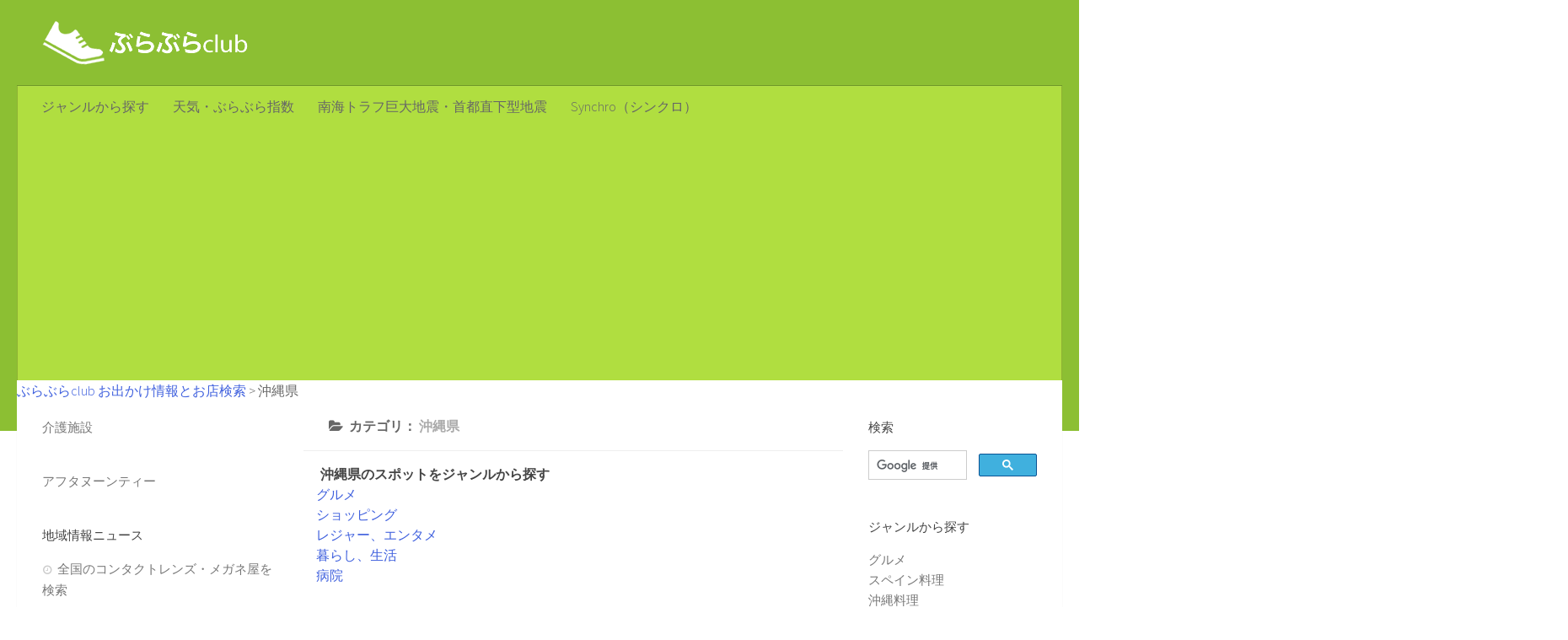

--- FILE ---
content_type: text/html; charset=UTF-8
request_url: http://burabura.club/category/pf47/
body_size: 12508
content:

<!DOCTYPE html> 
<html class="no-js" lang="ja">

<head>
<!-- Google tag (gtag.js) -->
<script async src="https://www.googletagmanager.com/gtag/js?id=G-6JY15NL0B6"></script>
<script>
  window.dataLayer = window.dataLayer || [];
  function gtag(){dataLayer.push(arguments);}
  gtag('js', new Date());

  gtag('config', 'G-6JY15NL0B6');
</script>
	<meta charset="UTF-8">


<link rel="canonical" href="https://burabura.club/category/pf47/">

<title>沖縄県 ｜ ぶらぶらclub お出かけ情報とお店検索</title>

<meta property="og:title" content="沖縄県 ｜ ぶらぶらclub お出かけ情報とお店検索" />



<meta name="description" content="沖縄県  ぶらぶらclub お出かけ情報とお店検索｜日本全国のお出かけ情報とお店検索、その場所のお散歩日和ランクを5段階で表示。南海トラフ巨大地震や首都直下地震の地震防災対策推進地域かどうかも確認できます。" />

<meta property="og:description" content="沖縄県  ぶらぶらclub お出かけ情報とお店検索｜日本全国のお出かけ情報とお店検索、その場所のお散歩日和ランクを5段階で表示。南海トラフ巨大地震や首都直下地震の地震防災対策推進地域かどうかも確認できます。" />


<!-- ここからOGP -->
<meta property="og:site_name" content="ぶらぶらclub お出かけ情報とお店検索">
<!-- ここまでOGP -->






	<meta name="viewport" content="width=device-width, initial-scale=1.0">
	
	<script>document.documentElement.className = document.documentElement.className.replace("no-js","js");</script>
<link rel="alternate" type="application/rss+xml" title="ぶらぶらclub お出かけ情報とお店検索 &raquo; フィード" href="https://burabura.club/feed/" />
<link rel="alternate" type="application/rss+xml" title="ぶらぶらclub お出かけ情報とお店検索 &raquo; コメントフィード" href="https://burabura.club/comments/feed/" />
<link href="//fonts.googleapis.com/css?family=Source+Sans+Pro:400,300italic,300,400italic,600&subset=latin,latin-ext" rel="stylesheet" type="text/css">
<link rel="alternate" type="application/rss+xml" title="ぶらぶらclub お出かけ情報とお店検索 &raquo; 沖縄県 カテゴリーのフィード" href="https://burabura.club/pf47/feed/" />
		<script type="text/javascript">
			window._wpemojiSettings = {"baseUrl":"https:\/\/s.w.org\/images\/core\/emoji\/72x72\/","ext":".png","source":{"concatemoji":"http:\/\/burabura.club\/wp-includes\/js\/wp-emoji-release.min.js?ver=4.4.33"}};
			!function(e,n,t){var a;function i(e){var t=n.createElement("canvas"),a=t.getContext&&t.getContext("2d"),i=String.fromCharCode;return!(!a||!a.fillText)&&(a.textBaseline="top",a.font="600 32px Arial","flag"===e?(a.fillText(i(55356,56806,55356,56826),0,0),3e3<t.toDataURL().length):"diversity"===e?(a.fillText(i(55356,57221),0,0),t=a.getImageData(16,16,1,1).data,a.fillText(i(55356,57221,55356,57343),0,0),(t=a.getImageData(16,16,1,1).data)[0],t[1],t[2],t[3],!0):("simple"===e?a.fillText(i(55357,56835),0,0):a.fillText(i(55356,57135),0,0),0!==a.getImageData(16,16,1,1).data[0]))}function o(e){var t=n.createElement("script");t.src=e,t.type="text/javascript",n.getElementsByTagName("head")[0].appendChild(t)}t.supports={simple:i("simple"),flag:i("flag"),unicode8:i("unicode8"),diversity:i("diversity")},t.DOMReady=!1,t.readyCallback=function(){t.DOMReady=!0},t.supports.simple&&t.supports.flag&&t.supports.unicode8&&t.supports.diversity||(a=function(){t.readyCallback()},n.addEventListener?(n.addEventListener("DOMContentLoaded",a,!1),e.addEventListener("load",a,!1)):(e.attachEvent("onload",a),n.attachEvent("onreadystatechange",function(){"complete"===n.readyState&&t.readyCallback()})),(a=t.source||{}).concatemoji?o(a.concatemoji):a.wpemoji&&a.twemoji&&(o(a.twemoji),o(a.wpemoji)))}(window,document,window._wpemojiSettings);
		</script>
		<style type="text/css">
img.wp-smiley,
img.emoji {
	display: inline !important;
	border: none !important;
	box-shadow: none !important;
	height: 1em !important;
	width: 1em !important;
	margin: 0 .07em !important;
	vertical-align: -0.1em !important;
	background: none !important;
	padding: 0 !important;
}
</style>
<link rel='stylesheet' id='contact-form-7-css'  href='http://burabura.club/wp-content/plugins/contact-form-7/includes/css/styles.css?ver=4.3.1' type='text/css' media='all' />
<link rel='stylesheet' id='child-pages-shortcode-css-css'  href='http://burabura.club/wp-content/plugins/child-pages-shortcode/css/child-pages-shortcode.min.css?ver=1.1.4' type='text/css' media='all' />
<link rel='stylesheet' id='style-css'  href='http://burabura.club/wp-content/themes/hueman/style.css?ver=4.4.33' type='text/css' media='all' />
<link rel='stylesheet' id='responsive-css'  href='http://burabura.club/wp-content/themes/hueman/responsive.css?ver=4.4.33' type='text/css' media='all' />
<link rel='stylesheet' id='font-awesome-css'  href='http://burabura.club/wp-content/themes/hueman/fonts/font-awesome.min.css?ver=4.4.33' type='text/css' media='all' />
<link rel='stylesheet' id='tablepress-default-css'  href='http://burabura.club/wp-content/plugins/tablepress/css/default.min.css?ver=1.7' type='text/css' media='all' />
<link rel='stylesheet' id='jetpack_css-css'  href='http://burabura.club/wp-content/plugins/jetpack/css/jetpack.css?ver=3.9.10' type='text/css' media='all' />
<script type='text/javascript' src='http://burabura.club/wp-includes/js/jquery/jquery.js?ver=1.11.3'></script>
<script type='text/javascript' src='http://burabura.club/wp-includes/js/jquery/jquery-migrate.min.js?ver=1.2.1'></script>
<script type='text/javascript' src='http://burabura.club/wp-content/plugins/child-pages-shortcode/js/child-pages-shortcode.min.js?ver=1.1.4'></script>
<script type='text/javascript' src='http://burabura.club/wp-content/themes/hueman/js/jquery.flexslider.min.js?ver=4.4.33'></script>
<link rel='https://api.w.org/' href='https://burabura.club/wp-json/' />

<link rel='dns-prefetch' href='//i0.wp.com'>
<link rel='dns-prefetch' href='//i1.wp.com'>
<link rel='dns-prefetch' href='//i2.wp.com'>
<!--[if lt IE 9]>
<script src="http://burabura.club/wp-content/themes/hueman/js/ie/html5.js"></script>
<script src="http://burabura.club/wp-content/themes/hueman/js/ie/selectivizr.js"></script>
<![endif]-->
<link rel="icon" href="http://i0.wp.com/burabura.club/wp-content/uploads/2016/02/cropped-social_phone_icon-6-3.png?fit=32%2C32&#038;ssl=1" sizes="32x32" />
<link rel="icon" href="http://i0.wp.com/burabura.club/wp-content/uploads/2016/02/cropped-social_phone_icon-6-3.png?fit=192%2C192&#038;ssl=1" sizes="192x192" />
<link rel="apple-touch-icon-precomposed" href="http://i0.wp.com/burabura.club/wp-content/uploads/2016/02/cropped-social_phone_icon-6-3.png?fit=180%2C180&#038;ssl=1" />
<meta name="msapplication-TileImage" content="http://i0.wp.com/burabura.club/wp-content/uploads/2016/02/cropped-social_phone_icon-6-3.png?fit=270%2C270&#038;ssl=1" />
<style type="text/css">
/* Dynamic CSS: For no styles in head, copy and put the css below in your child theme's style.css, disable dynamic styles */
body { font-family: "Source Sans Pro", Arial, sans-serif; }

::selection { background-color: #4061de; }
::-moz-selection { background-color: #4061de; }

a,
.themeform label .required,
#flexslider-featured .flex-direction-nav .flex-next:hover,
#flexslider-featured .flex-direction-nav .flex-prev:hover,
.post-hover:hover .post-title a,
.post-title a:hover,
.s1 .post-nav li a:hover i,
.content .post-nav li a:hover i,
.post-related a:hover,
.s1 .widget_rss ul li a,
#footer .widget_rss ul li a,
.s1 .widget_calendar a,
#footer .widget_calendar a,
.s1 .alx-tab .tab-item-category a,
.s1 .alx-posts .post-item-category a,
.s1 .alx-tab li:hover .tab-item-title a,
.s1 .alx-tab li:hover .tab-item-comment a,
.s1 .alx-posts li:hover .post-item-title a,
#footer .alx-tab .tab-item-category a,
#footer .alx-posts .post-item-category a,
#footer .alx-tab li:hover .tab-item-title a,
#footer .alx-tab li:hover .tab-item-comment a,
#footer .alx-posts li:hover .post-item-title a,
.comment-tabs li.active a,
.comment-awaiting-moderation,
.child-menu a:hover,
.child-menu .current_page_item > a,
.wp-pagenavi a { color: #4061de; }

.themeform input[type="submit"],
.themeform button[type="submit"],
.s1 .sidebar-top,
.s1 .sidebar-toggle,
#flexslider-featured .flex-control-nav li a.flex-active,
.post-tags a:hover,
.s1 .widget_calendar caption,
#footer .widget_calendar caption,
.author-bio .bio-avatar:after,
.commentlist li.bypostauthor > .comment-body:after,
.commentlist li.comment-author-admin > .comment-body:after { background-color: #4061de; }

.post-format .format-container { border-color: #4061de; }

.s1 .alx-tabs-nav li.active a,
#footer .alx-tabs-nav li.active a,
.comment-tabs li.active a,
.wp-pagenavi a:hover,
.wp-pagenavi a:active,
.wp-pagenavi span.current { border-bottom-color: #4061de!important; }				
				

.s2 .post-nav li a:hover i,
.s2 .widget_rss ul li a,
.s2 .widget_calendar a,
.s2 .alx-tab .tab-item-category a,
.s2 .alx-posts .post-item-category a,
.s2 .alx-tab li:hover .tab-item-title a,
.s2 .alx-tab li:hover .tab-item-comment a,
.s2 .alx-posts li:hover .post-item-title a { color: #40b0de; }

.s2 .sidebar-top,
.s2 .sidebar-toggle,
.post-comments,
.jp-play-bar,
.jp-volume-bar-value,
.s2 .widget_calendar caption { background-color: #40b0de; }

.s2 .alx-tabs-nav li.active a { border-bottom-color: #40b0de; }
.post-comments span:before { border-right-color: #40b0de; }				
				

#header { background-color: #8cbf33; }
@media only screen and (min-width: 720px) {
	#nav-header .nav ul { background-color: #8cbf33; }
}			
				

#nav-header.nav-container { background-color: #b0de40; }
@media only screen and (min-width: 720px) {
	#nav-header .nav ul { background-color: #b0de40; }
}			
				
#footer-bottom { background-color: #ffffff; }
img { -webkit-border-radius: 2px; border-radius: 2px; }
body { background-color: #ffffff; }
</style>

<script>
  (function(i,s,o,g,r,a,m){i['GoogleAnalyticsObject']=r;i[r]=i[r]||function(){
  (i[r].q=i[r].q||[]).push(arguments)},i[r].l=1*new Date();a=s.createElement(o),
  m=s.getElementsByTagName(o)[0];a.async=1;a.src=g;m.parentNode.insertBefore(a,m)
  })(window,document,'script','//www.google-analytics.com/analytics.js','ga');

  ga('create', 'UA-73420567-1', 'auto');
  ga('send', 'pageview');

  //追加したコード
  ga('create', 'UA-60720159-2', 'auto', {'name': 'newTracker'});
  ga('newTracker.send', 'pageview');

</script>

<script async src="//pagead2.googlesyndication.com/pagead/js/adsbygoogle.js"></script>
<script>
  (adsbygoogle = window.adsbygoogle || []).push({
    google_ad_client: "ca-pub-7550059530396997",
    enable_page_level_ads: true
  });
</script>
</head>

<body class="archive category category-pf47 category-66 col-3cm full-width mobile-sidebar-hide-s1 chrome">

<div id="fb-root"></div>
<script>(function(d, s, id) {
  var js, fjs = d.getElementsByTagName(s)[0];
  if (d.getElementById(id)) return;
  js = d.createElement(s); js.id = id;
  js.src = "//connect.facebook.net/ja_JP/sdk.js#xfbml=1&version=v2.5&appId=199888160068796";
  fjs.parentNode.insertBefore(js, fjs);
}(document, 'script', 'facebook-jssdk'));</script>


<div id="wrapper">

	<header id="header">
	
				
		<div class="container group">
			<div class="container-inner">
				
				<div class="group pad">
					<p class="site-title"><a href="https://burabura.club/" rel="home"><img src="http://burabura.club/wp-content/uploads/2016/01/762a3b32bbf18ce1ed9c7c6c726e681a-5.png" alt="ぶらぶらclub お出かけ情報とお店検索"></a></p>
														</div>
				
									<nav class="nav-container group" id="nav-header">
						<div class="nav-toggle"><i class="fa fa-bars"></i></div>
						<div class="nav-text"><!-- put your mobile menu text here --></div>
						<div class="nav-wrap container"><ul id="menu-%e4%ba%ba%e6%b0%97%e3%82%b9%e3%83%9d%e3%83%83%e3%83%88" class="nav container-inner group"><li id="menu-item-12654" class="menu-item menu-item-type-post_type menu-item-object-page menu-item-12654"><a href="https://burabura.club/genre/">ジャンルから探す</a></li>
<li id="menu-item-12233" class="menu-item menu-item-type-post_type menu-item-object-page menu-item-12233"><a href="https://burabura.club/burabura/">天気・ぶらぶら指数</a></li>
<li id="menu-item-12612" class="menu-item menu-item-type-post_type menu-item-object-page menu-item-12612"><a href="https://burabura.club/burabura/">南海トラフ巨大地震・首都直下型地震</a></li>
<li id="menu-item-13492" class="menu-item menu-item-type-custom menu-item-object-custom menu-item-13492"><a href="https://syn-chro.studio.site">Synchro（シンクロ）</a></li>
</ul></div>
					</nav><!--/#nav-header-->
								
			</div><!--/.container-inner-->
		</div><!--/.container-->
		
	</header><!--/#header-->
	
	<div class="container" id="page">
		<div class="container-inner">			
			<div class="main">

<div class="breadcrumbs">
    <!-- Breadcrumb NavXT 5.3.1 -->
<span property="itemListElement" typeof="ListItem"><a property="item" typeof="WebPage" title="Go to ぶらぶらclub お出かけ情報とお店検索." href="https://burabura.club" class="home"><span property="name">ぶらぶらclub お出かけ情報とお店検索</span></a><meta property="position" content="1"></span> &gt; <span property="itemListElement" typeof="ListItem"><span property="name">沖縄県</span><meta property="position" content="2"></span></div>

				<div class="main-inner group">


<section class="content">

	<div class="page-title pad group">

			<h1><i class="fa fa-folder-open"></i>カテゴリ： <span>沖縄県</span></h1>

	
</div><!--/.page-title-->


  <div style="margin:15px;">
    <h2 style="margin:15px 0 0px 5px;">沖縄県のスポットをジャンルから探す</h2>
    <div class="cat-lavel"><a class="cat-orange" title="沖縄県のグルメ" href="/town/?ac=47&gc=01">グルメ</a></div>
    <div class="cat-lavel"><a class="cat-blue" title="沖縄県のショッピング" href="/town/?ac=47&gc=02">ショッピング</a></div>
    <div class="cat-lavel"><a  class="cat-red" title="沖縄県のレジャー、エンタメ" href="/town/?ac=47&gc=03">レジャー、エンタメ</a></div>
    <div class="cat-lavel"><a class="cat-green" title="沖縄県の暮らし、生活" href="/town/?ac=47&gc=04">暮らし、生活</a></div>
    <div class="cat-lavel"><a class="cat-purple" title="沖縄県の病院" href="/town/?ac=47&gc=0401">病院</a></div>
  </div>



	<div class="pad group">

					<div class="notebox">
				沖縄県のぶらぶら一覧。ぶらぶらclubは、ぶらぶら散歩するため検索サイトとして、 日本全国の様々なジャンルのお店・施設・スポットの電話番号･地図･住所などを探すことができます。 このページから、沖縄県のグルメ、ショッピング、エンタメ施設、暮らしに関するお店やスポットを探すことができます。			</div>
		


<div style="margin:30px;"></div>



      <h2 style="margin:30px 0 0px 0px;padding:0;">沖縄県の市区町村一覧</h2>
          <h4 class="index_prf"><a href='/town/?ac=47201'>那覇市</a></h4>
          <h4 class="index_prf"><a href='/town/?ac=47205'>宜野湾市</a></h4>
          <h4 class="index_prf"><a href='/town/?ac=47207'>石垣市</a></h4>
          <h4 class="index_prf"><a href='/town/?ac=47208'>浦添市</a></h4>
          <h4 class="index_prf"><a href='/town/?ac=47209'>名護市</a></h4>
          <h4 class="index_prf"><a href='/town/?ac=47210'>糸満市</a></h4>
          <h4 class="index_prf"><a href='/town/?ac=47211'>沖縄市</a></h4>
          <h4 class="index_prf"><a href='/town/?ac=47212'>豊見城市</a></h4>
          <h4 class="index_prf"><a href='/town/?ac=47213'>うるま市</a></h4>
          <h4 class="index_prf"><a href='/town/?ac=47214'>宮古島市</a></h4>
          <h4 class="index_prf"><a href='/town/?ac=47215'>南城市</a></h4>
          <h4 class="index_prf"><a href='/town/?ac=47301'>国頭村</a></h4>
          <h4 class="index_prf"><a href='/town/?ac=47302'>大宜味村</a></h4>
          <h4 class="index_prf"><a href='/town/?ac=47303'>東村</a></h4>
          <h4 class="index_prf"><a href='/town/?ac=47306'>今帰仁村</a></h4>
          <h4 class="index_prf"><a href='/town/?ac=47308'>本部町</a></h4>
          <h4 class="index_prf"><a href='/town/?ac=47311'>恩納村</a></h4>
          <h4 class="index_prf"><a href='/town/?ac=47313'>宜野座村</a></h4>
          <h4 class="index_prf"><a href='/town/?ac=47314'>金武町</a></h4>
          <h4 class="index_prf"><a href='/town/?ac=47315'>伊江村</a></h4>
          <h4 class="index_prf"><a href='/town/?ac=47324'>読谷村</a></h4>
          <h4 class="index_prf"><a href='/town/?ac=47325'>嘉手納町</a></h4>
          <h4 class="index_prf"><a href='/town/?ac=47326'>北谷町</a></h4>
          <h4 class="index_prf"><a href='/town/?ac=47327'>北中城村</a></h4>
          <h4 class="index_prf"><a href='/town/?ac=47328'>中城村</a></h4>
          <h4 class="index_prf"><a href='/town/?ac=47329'>西原町</a></h4>
          <h4 class="index_prf"><a href='/town/?ac=47348'>与那原町</a></h4>
          <h4 class="index_prf"><a href='/town/?ac=47350'>南風原町</a></h4>
          <h4 class="index_prf"><a href='/town/?ac=47353'>渡嘉敷村</a></h4>
          <h4 class="index_prf"><a href='/town/?ac=47354'>座間味村</a></h4>
          <h4 class="index_prf"><a href='/town/?ac=47355'>粟国村</a></h4>
          <h4 class="index_prf"><a href='/town/?ac=47356'>渡名喜村</a></h4>
          <h4 class="index_prf"><a href='/town/?ac=47357'>南大東村</a></h4>
          <h4 class="index_prf"><a href='/town/?ac=47358'>北大東村</a></h4>
          <h4 class="index_prf"><a href='/town/?ac=47359'>伊平屋村</a></h4>
          <h4 class="index_prf"><a href='/town/?ac=47360'>伊是名村</a></h4>
          <h4 class="index_prf"><a href='/town/?ac=47361'>久米島町</a></h4>
          <h4 class="index_prf"><a href='/town/?ac=47362'>八重瀬町</a></h4>
          <h4 class="index_prf"><a href='/town/?ac=47375'>多良間村</a></h4>
          <h4 class="index_prf"><a href='/town/?ac=47381'>竹富町</a></h4>
          <h4 class="index_prf"><a href='/town/?ac=47382'>与那国町</a></h4>
    

<div style="margin:10px;"></div>



    <h2 style="margin:20px 0 0px 0px;padding:0;">沖縄県の地域情報ニュース</h2>
  


<div style="margin:30px;"></div>

														<article id="post-12549" class="group post-standard post-12549 post type-post status-publish format-standard has-post-thumbnail hentry category-pf33 category-pf47 category-pf22">	
	<div class="post-inner post-hover">
		
		<div class="post-thumbnail">
			<a href="https://burabura.club/pf22/12549/" title="旅行専用の塩飴！？ことりっぷ塩飴が発売">
									<img width="320" height="320" src="http://i1.wp.com/burabura.club/wp-content/uploads/2016/03/53f2d071ca7f90c9f558faffcccc0c84.png?resize=320%2C320&amp;ssl=1" class="attachment-thumb-standard size-thumb-standard wp-post-image" alt="ことりっぷ&reg; 旅する塩飴" srcset="http://i1.wp.com/burabura.club/wp-content/uploads/2016/03/53f2d071ca7f90c9f558faffcccc0c84.png?resize=150%2C150&amp;ssl=1 150w, http://i1.wp.com/burabura.club/wp-content/uploads/2016/03/53f2d071ca7f90c9f558faffcccc0c84.png?resize=160%2C160&amp;ssl=1 160w, http://i1.wp.com/burabura.club/wp-content/uploads/2016/03/53f2d071ca7f90c9f558faffcccc0c84.png?resize=320%2C320&amp;ssl=1 320w" sizes="(max-width: 320px) 100vw, 320px" />																			</a>
					</div><!--/.post-thumbnail-->
		
		<div class="post-content">
		
			<div class="post-meta group">
				<p class="post-category"><!-- <a href="https://burabura.club/pf33/" rel="category tag">岡山県</a> , <a href="https://burabura.club/pf47/" rel="category tag">沖縄県</a> , <a href="https://burabura.club/pf22/" rel="category tag">静岡県</a> --></p>
				<p class="post-date">2016年3月7日</p>
			</div><!--/.post-meta-->
			
			<h2 class="post-title">
				<a href="https://burabura.club/pf22/12549/" rel="bookmark" title="旅行専用の塩飴！？ことりっぷ塩飴が発売">旅行専用の塩飴！？ことりっぷ塩飴が発売</a>
			</h2><!--/.post-title-->
			

			<div class="entry excerpt">				
				<p>るるぶと並んで、旅行のお供本として人気の『ことりっぷ』が、『ことりっぷ&reg; 旅する塩飴』を発売しました。 ことりっぷは、累計発行部数1200万部を超える大人気シリーズ、女性に人気ですね。 『ことりっぷ&reg; 旅&#46;&#46;&#46;</p>
			</div><!--/.entry-->

		
		</div><!--/.post-content-->
		
	</div><!--/.post-inner-->	
</article><!--/.post-->										
			<nav class="pagination group">
				</nav><!--/.pagination-->
			
		






	</div><!--/.pad-->
</section><!--/.content-->


	<div class="sidebar s1">
		
		<a class="sidebar-toggle" title="Expand Sidebar"><i class="fa icon-sidebar-toggle"></i></a>
		
		<div class="sidebar-content">


						
						
						
			<div id="text-14" class="widget widget_text">			<div class="textwidget"><a href="https://tokyo.kaigo-search.net/">介護施設</a></div>
		</div><div id="text-15" class="widget widget_text">			<div class="textwidget"><a href="https://hotellounge.me/" />アフタヌーンティー</a></div>
		</div>		<div id="recent-posts-2" class="widget widget_recent_entries">		<h3>地域情報ニュース</h3>		<ul>
					<li>
				<a href="https://burabura.club/shopping/12896/">全国のコンタクトレンズ・メガネ屋を検索</a>
						</li>
					<li>
				<a href="https://burabura.club/lesson/12887/">全国のコインランドリーを検索</a>
						</li>
					<li>
				<a href="https://burabura.club/leisure/12881/">全国のラブホテルを検索</a>
						</li>
					<li>
				<a href="https://burabura.club/pf13/12876/">劇場版 SAO ソードアート・オンライン オーディナル・スケール感想・ネタバレ</a>
						</li>
					<li>
				<a href="https://burabura.club/gourmet/12871/">全国の沖縄料理を検索</a>
						</li>
					<li>
				<a href="https://burabura.club/gourmet/12867/">全国のスペイン料理店を検索</a>
						</li>
					<li>
				<a href="https://burabura.club/form/12860/">お問い合わせ</a>
						</li>
					<li>
				<a href="https://burabura.club/shopping/12856/">全国のホームセンターを検索</a>
						</li>
					<li>
				<a href="https://burabura.club/shopping/12850/">全国のアウトレットを検索</a>
						</li>
					<li>
				<a href="https://burabura.club/shopping/12847/">全国のデパートを検索</a>
						</li>
				</ul>
		</div>					
		</div><!--/.sidebar-content-->
		
	</div><!--/.sidebar-->

	
<div class="sidebar s2">
	
	<a class="sidebar-toggle" title="Expand Sidebar"><i class="fa icon-sidebar-toggle"></i></a>
	
	<div class="sidebar-content">
		
				
				
		<div id="text-13" class="widget widget_text"><h3>検索</h3>			<div class="textwidget"><script>
  (function() {
    var cx = '013855795620279407054:50wnx4kspv8';
    var gcse = document.createElement('script');
    gcse.type = 'text/javascript';
    gcse.async = true;
    gcse.src = 'https://cse.google.com/cse.js?cx=' + cx;
    var s = document.getElementsByTagName('script')[0];
    s.parentNode.insertBefore(gcse, s);
  })();
</script>
<gcse:searchbox-only></gcse:searchbox-only></div>
		</div><div id="text-10" class="widget widget_text"><h3>ジャンルから探す</h3>			<div class="textwidget"><div class="main-map-list02">
<dl class="clearfix">
<dt><a href="/gourmet/">グルメ</a></dt>
<dd>
<ul>
<li><a href="/gourmet/12867/">スペイン料理</a></li>
<li><a href="/gourmet/12871/">沖縄料理</a></li>
</ul>
</dd>
</dl>
<dl class="clearfix">
<dt><a href="/shopping/">お買い物</a></dt>
<dd>
<ul>
<li><a href="/shopping/12847/">デパート</a></li>
<li><a href="/shopping/12850/">アウトレット</a></li>
</ul>
</dd>
</dl>
<dl class="clearfix">
<dt><a href="/leisure/">レジャー</a></dt>
<dd>
<ul>
<li><a href="/leisure/12794/">スポーツ・ジム</a></li>
<li><a href="/leisure/12800/">レジャー</a></li>
<li><a href="/leisure/12881/">ラブホテル</a></li>
<li><a href="/leisure/12804/">ホテル</a></li>
<li><a href="/leisure/12823/">映画館・美術館</a></li>
<li><a href="/leisure/12826/">交通・レンタカー</a></li>
<li><a href="/leisure/12830/">麻雀・ゲーム</a></li>
<li><a href="/leisure/12826/">旅行</a></li>
<li><a href="/leisure/12839/">パチンコ・パチスロ</a></li>
</ul>
</dd>
</dl>
<dl class="clearfix">
<dt><a href="/lesson/">生活</a></dt>
<dd>
<ul>
<li><a href="/lesson/12887/">コインランドリー</a></li>
<li><a href="/lesson/12788/">病院</a></li>
<!--
<li><a href="/category/pf02/">薬局</a></li>
<li><a href="/category/pf03/">マッサージ・整体</a></li>
<li><a href="/category/pf04/">介護施設・福祉施設</a></li>
-->
<li><a href="/lesson/12763/">習い事</a></li>
<!--
<li><a href="/category/pf06/">学校・大学・専門学校</a></li>
<li><a href="/category/pf07/">学習塾・予備校など</a></li>
<li><a href="/category/pf07/">保育園、幼稚園、育児</a></li>
<li><a href="/category/pf07/">住宅・不動産屋</a></li>
<li><a href="/category/pf07/">住宅設備</a></li>
<li><a href="/category/pf07/">生活サービス</a></li>
<li><a href="/category/pf07/">自動車・バイク屋</a></li>
<li><a href="/category/pf07/">結婚式場・結婚相談所</a></li>
<li><a href="/category/pf07/">葬儀屋・お葬式・仏壇</a></li><li><a href="/category/pf07/">銀行・保険屋・金融機関</a></li>
<li><a href="/category/pf07/">ペットショップ・動物病院</a></li>
<li><a href="/category/pf07/">銭湯</a></li>
<li><a href="/category/pf07/">美容室</a></li>
<li><a href="/category/pf07/">弁護士・税理士・司法書士</a></li>
<li><a href="/category/pf07/">人材派遣</a></li>
<li><a href="/category/pf07/">官公庁</a></li>
<li><a href="/category/pf07/">公共サービス、各種団体</a></li>
<li><a href="/category/pf07/">神社・お寺</a></li>
<li><a href="/category/pf07/">避難所</a></li>
-->
</ul>
</dd>
</dl>
<dl class="clearfix">
</dl>
<!-- .main-map-list02 --></div></div>
		</div><div id="text-8" class="widget widget_text"><h3>都道府県から探す</h3>			<div class="textwidget"><h3>関東</h3>

<h4 class="index_prf"><a href="/category/pf13">東京都</a></h4>

<h4 class="index_prf"><a href="/category/pf14">神奈川県</a></h4>

<h4 class="index_prf"><a href="/category/pf11">埼玉県</a></h4>

<h4 class="index_prf"><a href="/category/pf12">千葉県</a></h4>

<h4 class="index_prf"><a href="/category/pf08">茨城県</a></h4>

<h4 class="index_prf"><a href="/category/pf09">栃木県</a></h4>

<h4 class="index_prf"><a href="/category/pf10">群馬県</a></h4>




<div style="margin: 30px;"></div>


<div style="margin: 30px;"></div>

<h3 style="margin-top: 30px;">北海道・東北</h3>

<h4 class="index_prf"><a href="/category/pf01">北海道</a></h4>

<h4 class="index_prf"><a href="/category/pf02">青森県</a></h4>

<h4 class="index_prf"><a href="/category/pf03">岩手県</a></h4>

<h4 class="index_prf"><a href="/category/pf04">宮城県</a></h4>

<h4 class="index_prf"><a href="/category/pf05">秋田県</a></h4>

<h4 class="index_prf"><a href="/category/pf06">山形県</a></h4>

<h4 class="index_prf"><a href="/category/pf07">福島県</a></h4>



<h3 style="margin-top: 30px;">北陸・甲信越</h3>


<h4 class="index_prf"><a href="/category/pf15">新潟県</a></h4>

<h4 class="index_prf"><a href="/category/pf16">富山県</a></h4>

<h4 class="index_prf"><a href="/category/pf17">石川県</a></h4>

<h4 class="index_prf"><a href="/category/pf18">福井県</a></h4>

<h4 class="index_prf"><a href="/category/pf19">山梨県</a></h4>

<h4 class="index_prf"><a href="/category/pf20">長野県</a></h4>



<div style="margin: 30px;"></div>

<h3 style="margin-top: 30px;">東海</h3>


<h4 class="index_prf"><a href="/category/pf23">愛知県</a></h4>

<h4 class="index_prf"><a href="/category/pf22">静岡県</a></h4>

<h4 class="index_prf"><a href="/category/pf21">岐阜県</a></h4>

<h4 class="index_prf"><a href="/category/pf24">三重県</a></h4>





<div style="margin: 30px;"></div>
<h3 style="margin-top: 30px;">関西</h3>

<h4 class="index_prf"><a href="/category/pf26">京都府</a></h4>

<h4 class="index_prf"><a href="/category/pf27">大阪府</a></h4>

<h4 class="index_prf"><a href="/category/pf28">兵庫県</a></h4>

<h4 class="index_prf"><a href="/category/pf25">滋賀県</a></h4>

<h4 class="index_prf"><a href="/category/pf29">奈良県</a></h4>

<h4 class="index_prf"><a href="/category/pf30">和歌山県</a></h4>

<div style="margin: 30px;"></div>
<h3 style="margin-top: 30px;">中国地方</h3>

<h4 class="index_prf"><a href="/category/pf33">岡山県</a></h4>
<h4 class="index_prf"><a href="/category/pf34">広島県</a></h4>
<h4 class="index_prf"><a href="/category/pf31">鳥取県</a></h4>
<h4 class="index_prf"><a href="/category/pf32">島根県</a></h4>
<h4 class="index_prf"><a href="/category/pf35">山口県</a></h4>



<div style="margin: 30px;"></div>

<h3 style="margin-top: 30px;">四国</h3>

<h4 class="index_prf"><a href="/category/pf36">徳島県</a></h4>
<h4 class="index_prf"><a href="/category/pf37">香川県</a></h4>
<h4 class="index_prf"><a href="/category/pf38">愛媛県</a></h4>
<h4 class="index_prf"><a href="/category/pf39">高知県</a></h4>




<div style="margin: 30px;"></div>
<h3>九州・沖縄</h3>

<h4 class="index_prf"><a href="/category/pf40">福岡県</a></h4>
<h4 class="index_prf"><a href="/category/pf41">佐賀県</a></h4>
<h4 class="index_prf"><a href="/category/pf42">長崎県</a></h4>
<h4 class="index_prf"><a href="/category/pf43">熊本県</a></h4>
<h4 class="index_prf"><a href="/category/pf44">大分県</a></h4>
<h4 class="index_prf"><a href="/category/pf45">宮崎県</a></h4>
<h4 class="index_prf"><a href="/category/pf46">鹿児島県</a></h4>
<h4 class="index_prf"><a href="/category/pf47">沖縄県</a></h4>
</div>
		</div><div id="text-9" class="widget widget_text"><h3>全国の人気スポット</h3>			<div class="textwidget"><span class="post-tags"><a href="/local/?gid=QSxtH0dIDDc">東京大神宮マツヤサロン</a></span>
<span class="post-tags"><a href="/local/?gid=0gnVVThaNHY">品川アクアスタジアム</a></span>
<span class="post-tags"><a href="/local/?gid=7GMW5R5q52U">日本科学未来館</a></span>
<span class="post-tags"><a href="/local/?gid=SDyjA6DNRmg">ｄ４７ＭＵＳＥＵＭ</a></span>
<span class="post-tags"><a href="/local/?gid=g99yvzR-dg-">大江戸 築地市場内店</a></span>
<span class="post-tags"><a href="/local/?gid=kTukeEp7MP6">国立新美術館</a></span>
<span class="post-tags"><a href="/local/?gid=LNLtyKfGUlk">珈琲天国</a></span>
<span class="post-tags"><a href="/local/?gid=GP4VbeUGd6Q">私の部屋　吉祥寺店</a></span>
<span class="post-tags"><a href="/local/?gid=3McOhHzsnes">タニタ食堂</a></span>
<span class="post-tags"><a href="/local/?gid=LrXLhefjjdA">鉄道博物館</a></span>
<span class="post-tags"><a href="/local/?gid=R2yOprhVh52">東京ディズニーランド</a></span>
<span class="post-tags"><a href="/local/?gid=nHymcr23Yto">東京ディズニーシー</a></span>
<span class="post-tags"><a href="/local/?gid=6FT8H0iX9sc">日光東照宮</a></span>
<span class="post-tags"><a href="/local/?gid=0Ozap7hX08I">湯畑草菴</a></span>
<span class="post-tags"><a href="/local/?gid=FjzpfKUBpgk">六花亭 本店</a></span>
<span class="post-tags"><a href="/local/?gid=DiPms42NlfU">函館山ロープウェイ</a></span>
<span class="post-tags"><a href="/local/?gid=cJR3GKMyF62">函館朝市</a></span>
<span class="post-tags"><a href="/local/?gid=2_8RHm4IYi2">金森赤レンガ倉庫</a></span>
<span class="post-tags"><a href="/local/?gid=jPE-cWH238-">登別マリンパーク 二クス</a></span>
<span class="post-tags"><a href="/local/?gid=b2V4TzzCo4-">小樽オルゴール堂</a></span>
<span class="post-tags"><a href="/local/?gid=RXfr0nWGl7E">札幌芸術の森美術館</a></span>
<span class="post-tags"><a href="/local/?gid=F5SV1VrYzdo">さっぽろ羊ケ丘展望台</a></span>
<span class="post-tags"><a href="/local/?gid=1g3DqJS2CEQ">白い恋人パーク</a></span>
<span class="post-tags"><a href="/local/?gid=qfEfrZx3s_k">星野リゾートトマム</a></span>
<span class="post-tags"><a href="/local/?gid=moRLdPOJ5Oo">ファーム富田</a></span>
<span class="post-tags"><a href="/local/?gid=zzJOL17sJ4c">旭山動物園</a></span>
<span class="post-tags"><a href="/local/?gid=L3scZLwfOeY">北海道アイスパビリオン</a></span>
<span class="post-tags"><a href="/local/?gid=e5vhDJJyKBc">旧幸福駅</a></span>
<span class="post-tags"><a href="/local/?gid=mptRMK1qN_-">釧路湿原</a></span>
<span class="post-tags"><a href="/local/?gid=BkQ1zg_mQ7Y">博物館網走監獄</a></span>
<span class="post-tags"><a href="/local/?gid=UPKrGrV62ps">オホーツク流氷館</a></span>
<span class="post-tags"><a href="/local/?gid=ur3V0yItRPg">中尊寺金色堂</a></span>
<span class="post-tags"><a href="/local/?gid=s6RAwaKmeW2">男鹿真山伝承館（なまはげ館）</a></span>
<span class="post-tags"><a href="/local/?gid=ZEvFzRa29BM">立石寺</a></span>
<span class="post-tags"><a href="/local/?gid=xbJp45R4DDs">兼六園 </a></span>
<span class="post-tags"><a href="/local/?gid=80JSkaPO2Fk">福井県立恐竜博物館</a></span>
<span class="post-tags"><a href="/local/?gid=ZIQc5gEEVHQ">富士急ハイランド</a></span>
<span class="post-tags"><a href="/local/?gid=g6z-N8OoBQ-">伊勢神宮</a></span>
<span class="post-tags"><a href="/local/?gid=QRmC5w6uj4I">彦根城</a></span>
<span class="post-tags"><a href="/local/?gid=cgV7WH7GB1Q">アドベンチャーワールド</a></span>
<span class="post-tags"><a href="/local/?gid=ClG2f8F-9ag">厳島神社</a></span>
<span class="post-tags"><a href="/local/?gid=yLeNSMAsCn6">出雲大社</a></span>
<span class="post-tags"><a href="/local/?gid=agGenLVM0L6">大塚国際美術館</a></span>
<span class="post-tags"><a href="/local/?gid=3VjI1LmIWAA">栗林公園</a></span>
<span class="post-tags"><a href="/local/?gid=rUrk14ji4FE">うみたまご</a></span>
<span class="post-tags"><a href="/local/?gid=2M0fcUM4vM2">沖縄美ら海水族館</a></span></div>
		</div>		
	</div><!--/.sidebar-content-->
	
</div><!--/.sidebar-->	


	


		</div><!--/.main-inner-->
			</div><!--/.main-->			
		</div><!--/.container-inner-->
	</div><!--/.container-->

<!--
<div style="margin:15px;">
<span class="post-tags"><a href="https://burabura.club/place/p0012214/">マールブランシュ加加阿365祇園店（カカオ365）</a></span>
<span class="post-tags"><a href="https://burabura.club/place/p0012207/">Hotel T&#8217;POINT（ホテル ティーポイント）</a></span>
<span class="post-tags"><a href="https://burabura.club/place/p0012205/">THE SCREEN（ザ・スクリーン）</a></span>
<span class="post-tags"><a href="https://burabura.club/place/p0012204/">ホテル アンテルーム 京都 (HOTEL ANTEROOM KYOTO)</a></span>
<span class="post-tags"><a href="https://burabura.club/place/p0012194/">鳥のいるカフェ 木場店</a></span>
<span class="post-tags"><a href="https://burabura.club/place/p0012180/">ブルーボトルコーヒー 青山カフェ</a></span>
<span class="post-tags"><a href="https://burabura.club/place/p0012179/">ブルーボトルコーヒー 清澄白河ロースタリー＆カフェ</a></span>
<span class="post-tags"><a href="https://burabura.club/place/p0012118/">サラベス 東京店</a></span>
<span class="post-tags"><a href="https://burabura.club/place/p0012107/">金沢21世紀美術館</a></span>
<span class="post-tags"><a href="https://burabura.club/place/p0012103/">京都国際マンガミュージアム</a></span>
<span class="post-tags"><a href="https://burabura.club/place/p0012101/">日本民芸館</a></span>
<span class="post-tags"><a href="https://burabura.club/place/p0012100/">三鷹の森ジブリ美術館</a></span>
<span class="post-tags"><a href="https://burabura.club/place/p0012099/">日本科学未来館</a></span>
<span class="post-tags"><a href="https://burabura.club/place/p0012098/">森美術館</a></span>
<span class="post-tags"><a href="https://burabura.club/place/p0012097/">上野の森美術館</a></span>
<span class="post-tags"><a href="https://burabura.club/place/p0012096/">国立新美術館 (NACT)</a></span>
<span class="post-tags"><a href="https://burabura.club/place/p0012095/">東京都現代美術館 (MOT)</a></span>
<span class="post-tags"><a href="https://burabura.club/place/p0012079/">原美術館</a></span>
<span class="post-tags"><a href="https://burabura.club/place/p009649/">Zepp DiverCity TOKYO（ゼップ ダイバーシティ東京）</a></span>
<span class="post-tags"><a href="https://burabura.club/place/p009646/">Zepp Namba Osaka（ゼップ なんば大阪）</a></span>
<span class="post-tags"><a href="https://burabura.club/place/p009645/">Zepp Nagoya（ゼップ 名古屋）</a></span>
<span class="post-tags"><a href="https://burabura.club/place/p009644/">Zepp Fukuoka（ゼップ 福岡）</a></span>
<span class="post-tags"><a href="https://burabura.club/place/p009641/">Zepp Tokyo（ゼップ 東京）</a></span>
<span class="post-tags"><a href="https://burabura.club/place/p009621/">Zepp Sapporo（ゼップ札幌）</a></span>
<span class="post-tags"><a href="https://burabura.club/place/p009528/">広島CLUB QUATTRO（クラブクアトロ）</a></span>
<span class="post-tags"><a href="https://burabura.club/place/p009527/">梅田CLUB QUATTRO（クラブクアトロ）</a></span>
<span class="post-tags"><a href="https://burabura.club/place/p009514/">名古屋CLUB QUATTRO（クラブクアトロ）</a></span>
<span class="post-tags"><a href="https://burabura.club/place/p009504/">渋谷CLUB QUATTRO（クラブクアトロ）</a></span>
<span class="post-tags"><a href="https://burabura.club/place/p009387/">さいたまスーパーアリーナ</a></span>
<span class="post-tags"><a href="https://burabura.club/place/p009255/">横浜アリーナ</a></span>

</div>
-->

	<footer id="footer">


		
				
				
							


		<section class="container" id="footer-bottom">
			<div class="container-inner">
				
				 <!-- <div class="pad group"> -->
					
					<!-- <div class="grid one-half"> -->
					


					<!-- </div> -->
					
				
				<!-- </div> -->
<!--/.pad-->

			</div><!--/.container-inner-->
		</section><!--/.container-->




	</footer><!--/#footer-->
</div><!--/#wrapper-->



	<div style="display:none">
	</div>
<script type='text/javascript' src='http://burabura.club/wp-content/plugins/jetpack/modules/photon/photon.js?ver=20130122'></script>
<script type='text/javascript' src='http://burabura.club/wp-content/plugins/contact-form-7/includes/js/jquery.form.min.js?ver=3.51.0-2014.06.20'></script>
<script type='text/javascript'>
/* <![CDATA[ */
var _wpcf7 = {"loaderUrl":"http:\/\/burabura.club\/wp-content\/plugins\/contact-form-7\/images\/ajax-loader.gif","recaptchaEmpty":"\u3042\u306a\u305f\u304c\u30ed\u30dc\u30c3\u30c8\u3067\u306f\u306a\u3044\u3053\u3068\u3092\u8a3c\u660e\u3057\u3066\u304f\u3060\u3055\u3044\u3002","sending":"\u9001\u4fe1\u4e2d ...","cached":"1"};
/* ]]> */
</script>
<script type='text/javascript' src='http://burabura.club/wp-content/plugins/contact-form-7/includes/js/scripts.js?ver=4.3.1'></script>
<script type='text/javascript' src='http://s0.wp.com/wp-content/js/devicepx-jetpack.js?ver=202604'></script>
<script type='text/javascript' src='http://burabura.club/wp-content/themes/hueman/js/scripts.js?ver=4.4.33'></script>
<script type='text/javascript' src='http://burabura.club/wp-includes/js/wp-embed.min.js?ver=4.4.33'></script>
<!--[if lt IE 9]>
<script src="http://burabura.club/wp-content/themes/hueman/js/ie/respond.js"></script>
<![endif]-->


</body>
</html>
<!--
Performance optimized by W3 Total Cache. Learn more: https://www.w3-edge.com/products/

Object Caching 1805/70 objects using disk
Page Caching using disk: enhanced 
Database Caching 5/20 queries in 0.011 seconds using disk

Served from: burabura.club @ 2026-01-20 10:31:02 by W3 Total Cache
-->

--- FILE ---
content_type: text/html; charset=utf-8
request_url: https://www.google.com/recaptcha/api2/aframe
body_size: 114
content:
<!DOCTYPE HTML><html><head><meta http-equiv="content-type" content="text/html; charset=UTF-8"></head><body><script nonce="ec0u6KtzP5d4LkldXyzULw">/** Anti-fraud and anti-abuse applications only. See google.com/recaptcha */ try{var clients={'sodar':'https://pagead2.googlesyndication.com/pagead/sodar?'};window.addEventListener("message",function(a){try{if(a.source===window.parent){var b=JSON.parse(a.data);var c=clients[b['id']];if(c){var d=document.createElement('img');d.src=c+b['params']+'&rc='+(localStorage.getItem("rc::a")?sessionStorage.getItem("rc::b"):"");window.document.body.appendChild(d);sessionStorage.setItem("rc::e",parseInt(sessionStorage.getItem("rc::e")||0)+1);localStorage.setItem("rc::h",'1768872666431');}}}catch(b){}});window.parent.postMessage("_grecaptcha_ready", "*");}catch(b){}</script></body></html>

--- FILE ---
content_type: text/plain
request_url: https://www.google-analytics.com/j/collect?v=1&_v=j102&a=1280819979&t=pageview&_s=1&dl=http%3A%2F%2Fburabura.club%2Fcategory%2Fpf47%2F&ul=en-us%40posix&dt=%E6%B2%96%E7%B8%84%E7%9C%8C%20%EF%BD%9C%20%E3%81%B6%E3%82%89%E3%81%B6%E3%82%89club%20%E3%81%8A%E5%87%BA%E3%81%8B%E3%81%91%E6%83%85%E5%A0%B1%E3%81%A8%E3%81%8A%E5%BA%97%E6%A4%9C%E7%B4%A2&sr=1280x720&vp=1280x720&_u=IADAAEABAAAAACAAI~&jid=1883146671&gjid=1604035667&cid=1408217562.1768872663&tid=UA-60720159-2&_gid=1492450684.1768872664&_r=1&_slc=1&z=1991014378
body_size: -284
content:
2,cG-LSF6H374SY